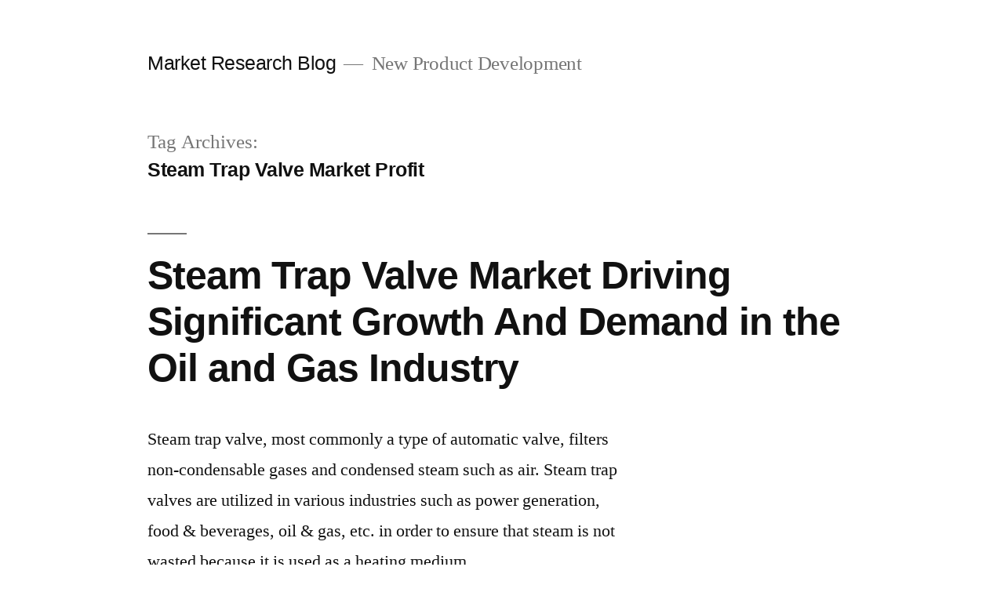

--- FILE ---
content_type: text/html; charset=utf-8
request_url: https://www.google.com/recaptcha/api2/aframe
body_size: 265
content:
<!DOCTYPE HTML><html><head><meta http-equiv="content-type" content="text/html; charset=UTF-8"></head><body><script nonce="igYiS_Semb5jgixEGNSycw">/** Anti-fraud and anti-abuse applications only. See google.com/recaptcha */ try{var clients={'sodar':'https://pagead2.googlesyndication.com/pagead/sodar?'};window.addEventListener("message",function(a){try{if(a.source===window.parent){var b=JSON.parse(a.data);var c=clients[b['id']];if(c){var d=document.createElement('img');d.src=c+b['params']+'&rc='+(localStorage.getItem("rc::a")?sessionStorage.getItem("rc::b"):"");window.document.body.appendChild(d);sessionStorage.setItem("rc::e",parseInt(sessionStorage.getItem("rc::e")||0)+1);localStorage.setItem("rc::h",'1769099410227');}}}catch(b){}});window.parent.postMessage("_grecaptcha_ready", "*");}catch(b){}</script></body></html>